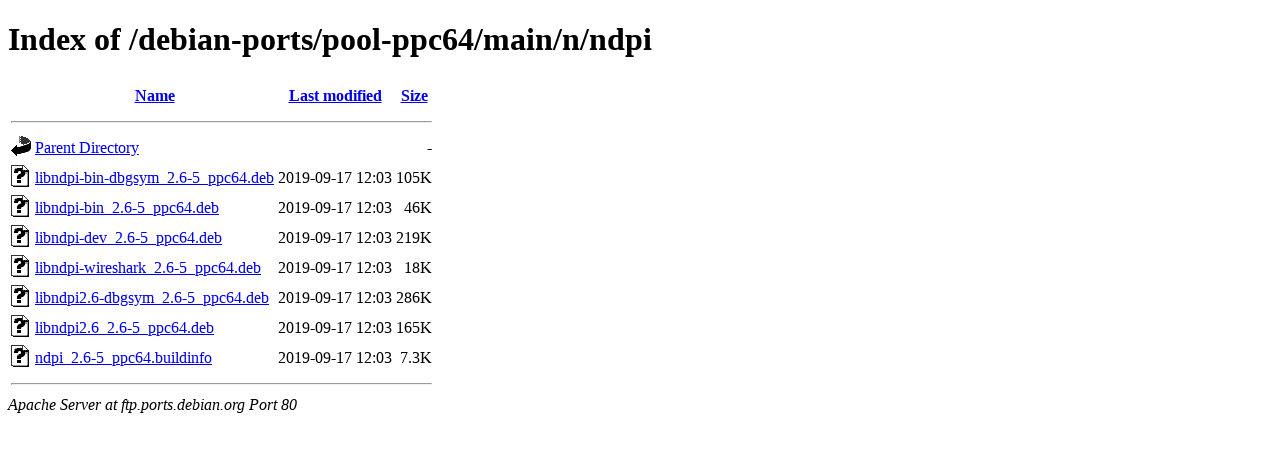

--- FILE ---
content_type: text/html;charset=UTF-8
request_url: http://ftp.ports.debian.org/debian-ports/pool-ppc64/main/n/ndpi/?C=M;O=A
body_size: 588
content:
<!DOCTYPE HTML PUBLIC "-//W3C//DTD HTML 4.01//EN" "http://www.w3.org/TR/html4/strict.dtd">
<html>
 <head>
  <title>Index of /debian-ports/pool-ppc64/main/n/ndpi</title>
 </head>
 <body>
<h1>Index of /debian-ports/pool-ppc64/main/n/ndpi</h1>
  <table>
   <tr><th valign="top"><img src="/icons/blank.gif" alt="[ICO]"></th><th><a href="?C=N;O=A">Name</a></th><th><a href="?C=M;O=D">Last modified</a></th><th><a href="?C=S;O=A">Size</a></th></tr>
   <tr><th colspan="4"><hr></th></tr>
<tr><td valign="top"><img src="/icons/back.gif" alt="[PARENTDIR]"></td><td><a href="/debian-ports/pool-ppc64/main/n/">Parent Directory</a></td><td>&nbsp;</td><td align="right">  - </td></tr>
<tr><td valign="top"><img src="/icons/unknown.gif" alt="[   ]"></td><td><a href="libndpi-bin-dbgsym_2.6-5_ppc64.deb">libndpi-bin-dbgsym_2.6-5_ppc64.deb</a></td><td align="right">2019-09-17 12:03  </td><td align="right">105K</td></tr>
<tr><td valign="top"><img src="/icons/unknown.gif" alt="[   ]"></td><td><a href="libndpi-bin_2.6-5_ppc64.deb">libndpi-bin_2.6-5_ppc64.deb</a></td><td align="right">2019-09-17 12:03  </td><td align="right"> 46K</td></tr>
<tr><td valign="top"><img src="/icons/unknown.gif" alt="[   ]"></td><td><a href="libndpi-dev_2.6-5_ppc64.deb">libndpi-dev_2.6-5_ppc64.deb</a></td><td align="right">2019-09-17 12:03  </td><td align="right">219K</td></tr>
<tr><td valign="top"><img src="/icons/unknown.gif" alt="[   ]"></td><td><a href="libndpi-wireshark_2.6-5_ppc64.deb">libndpi-wireshark_2.6-5_ppc64.deb</a></td><td align="right">2019-09-17 12:03  </td><td align="right"> 18K</td></tr>
<tr><td valign="top"><img src="/icons/unknown.gif" alt="[   ]"></td><td><a href="libndpi2.6-dbgsym_2.6-5_ppc64.deb">libndpi2.6-dbgsym_2.6-5_ppc64.deb</a></td><td align="right">2019-09-17 12:03  </td><td align="right">286K</td></tr>
<tr><td valign="top"><img src="/icons/unknown.gif" alt="[   ]"></td><td><a href="libndpi2.6_2.6-5_ppc64.deb">libndpi2.6_2.6-5_ppc64.deb</a></td><td align="right">2019-09-17 12:03  </td><td align="right">165K</td></tr>
<tr><td valign="top"><img src="/icons/unknown.gif" alt="[   ]"></td><td><a href="ndpi_2.6-5_ppc64.buildinfo">ndpi_2.6-5_ppc64.buildinfo</a></td><td align="right">2019-09-17 12:03  </td><td align="right">7.3K</td></tr>
   <tr><th colspan="4"><hr></th></tr>
</table>
<address>Apache Server at ftp.ports.debian.org Port 80</address>
</body></html>
